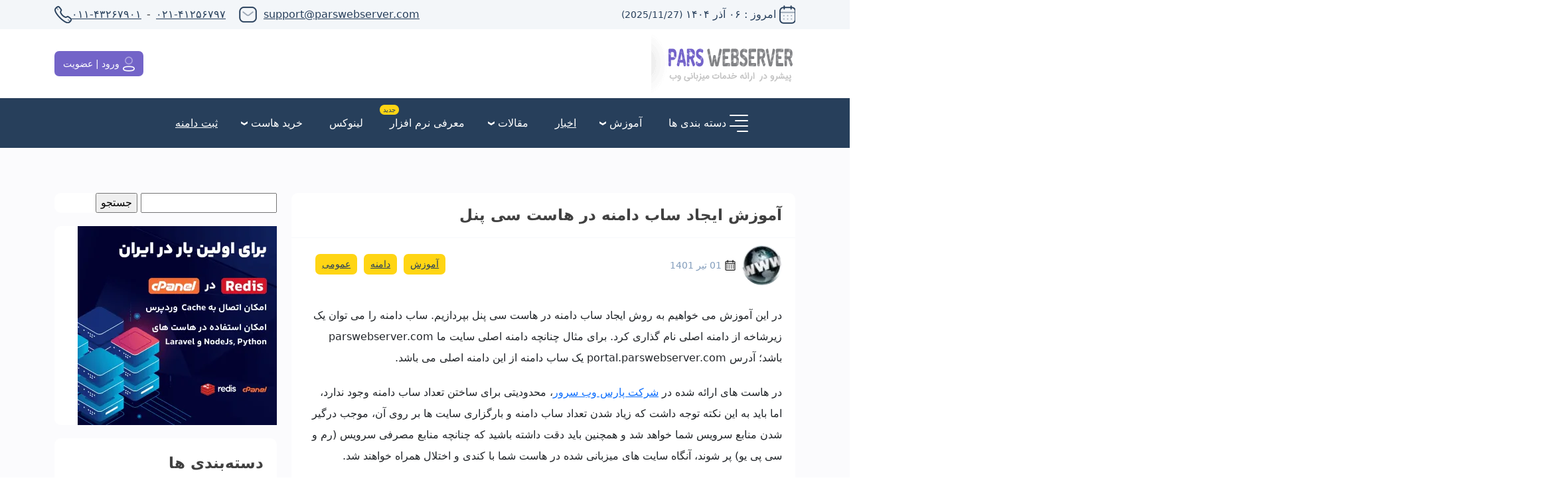

--- FILE ---
content_type: text/html; charset=UTF-8
request_url: https://parswebserver.com/%D8%A2%D9%85%D9%88%D8%B2%D8%B4-%D8%A7%DB%8C%D8%AC%D8%A7%D8%AF-%D8%B3%D8%A7%D8%A8-%D8%AF%D8%A7%D9%85%D9%86%D9%87-%D8%AF%D8%B1-%D9%87%D8%A7%D8%B3%D8%AA-%D8%B3%DB%8C-%D9%BE%D9%86%D9%84/
body_size: 22011
content:
<!DOCTYPE html><html dir="rtl" lang="fa-IR"  ><head><script data-no-optimize="1">var litespeed_docref=sessionStorage.getItem("litespeed_docref");litespeed_docref&&(Object.defineProperty(document,"referrer",{get:function(){return litespeed_docref}}),sessionStorage.removeItem("litespeed_docref"));</script> <meta charset="UTF-8"><meta name="viewport" content="width=device-width, initial-scale=1.0"><link rel="shortcut icon" href="https://parswebserver.com/wp-content/themes/pws-theme-v3/images/favicon.png" type="image/x-icon"><meta meta name="robots" content="max-image-preview:large" ><meta name='robots' content='index, follow, max-image-preview:large, max-snippet:-1, max-video-preview:-1' /><title>آموزش ایجاد ساب دامنه در هاست سی پنل</title><meta name="description" content="در این آموزش می خواهیم به روش ایجاد ساب دامنه در هاست سی پنل بپردازیم. ساب دامنه را می توان یک زیرشاخه از دامنه اصلی نام گذاری کرد. برای مثال چنانچه دامنه اصلی سایت ما parswebserver.com باشد؛ آدرس portal.parswebserver.com یک ساب دامنه از این دامنه اصلی می باشد." /><link rel="canonical" href="https://parswebserver.com/آموزش-ایجاد-ساب-دامنه-در-هاست-سی-پنل/" /><meta property="og:locale" content="fa_IR" /><meta property="og:type" content="article" /><meta property="og:title" content="آموزش ایجاد ساب دامنه در هاست سی پنل" /><meta property="og:description" content="در این آموزش می خواهیم به روش ایجاد ساب دامنه در هاست سی پنل بپردازیم. ساب دامنه را می توان یک زیرشاخه از دامنه اصلی نام گذاری کرد. برای مثال چنانچه دامنه اصلی سایت ما parswebserver.com باشد؛ آدرس portal.parswebserver.com یک ساب دامنه از این دامنه اصلی می باشد." /><meta property="og:url" content="https://parswebserver.com/آموزش-ایجاد-ساب-دامنه-در-هاست-سی-پنل/" /><meta property="og:site_name" content="پارس وب سرور | ارائه انواع هاست، سرور و خدمات ثبت دامنه" /><meta property="article:publisher" content="https://www.facebook.com/parswebserver/" /><meta property="article:published_time" content="2022-06-22T11:25:20+00:00" /><meta property="article:modified_time" content="2025-04-14T09:54:23+00:00" /><meta property="og:image" content="https://parswebserver.com/wp-content/uploads/2022/06/sub-01.jpg" /><meta property="og:image:width" content="588" /><meta property="og:image:height" content="521" /><meta property="og:image:type" content="image/jpeg" /><meta name="author" content="حسین کاملی" /><meta name="twitter:card" content="summary_large_image" /><meta name="twitter:creator" content="@parswebserver2" /><meta name="twitter:site" content="@parswebserver2" /><meta name="twitter:label1" content="نوشته‌شده بدست" /><meta name="twitter:data1" content="حسین کاملی" /><meta name="twitter:label2" content="زمان تقریبی برای خواندن" /><meta name="twitter:data2" content="3 دقیقه" /> <script type="application/ld+json" class="yoast-schema-graph">{"@context":"https://schema.org","@graph":[{"@type":"Article","@id":"https://parswebserver.com/%d8%a2%d9%85%d9%88%d8%b2%d8%b4-%d8%a7%db%8c%d8%ac%d8%a7%d8%af-%d8%b3%d8%a7%d8%a8-%d8%af%d8%a7%d9%85%d9%86%d9%87-%d8%af%d8%b1-%d9%87%d8%a7%d8%b3%d8%aa-%d8%b3%db%8c-%d9%be%d9%86%d9%84/#article","isPartOf":{"@id":"https://parswebserver.com/%d8%a2%d9%85%d9%88%d8%b2%d8%b4-%d8%a7%db%8c%d8%ac%d8%a7%d8%af-%d8%b3%d8%a7%d8%a8-%d8%af%d8%a7%d9%85%d9%86%d9%87-%d8%af%d8%b1-%d9%87%d8%a7%d8%b3%d8%aa-%d8%b3%db%8c-%d9%be%d9%86%d9%84/"},"author":{"name":"حسین کاملی","@id":"https://parswebserver.com/#/schema/person/85ba9bfcdc7b1c1db6e9eb211165e1bd"},"headline":"آموزش ایجاد ساب دامنه در هاست سی پنل","datePublished":"2022-06-22T11:25:20+00:00","dateModified":"2025-04-14T09:54:23+00:00","mainEntityOfPage":{"@id":"https://parswebserver.com/%d8%a2%d9%85%d9%88%d8%b2%d8%b4-%d8%a7%db%8c%d8%ac%d8%a7%d8%af-%d8%b3%d8%a7%d8%a8-%d8%af%d8%a7%d9%85%d9%86%d9%87-%d8%af%d8%b1-%d9%87%d8%a7%d8%b3%d8%aa-%d8%b3%db%8c-%d9%be%d9%86%d9%84/"},"wordCount":18,"commentCount":0,"publisher":{"@id":"https://parswebserver.com/#organization"},"image":{"@id":"https://parswebserver.com/%d8%a2%d9%85%d9%88%d8%b2%d8%b4-%d8%a7%db%8c%d8%ac%d8%a7%d8%af-%d8%b3%d8%a7%d8%a8-%d8%af%d8%a7%d9%85%d9%86%d9%87-%d8%af%d8%b1-%d9%87%d8%a7%d8%b3%d8%aa-%d8%b3%db%8c-%d9%be%d9%86%d9%84/#primaryimage"},"thumbnailUrl":"https://parswebserver.com/wp-content/uploads/2022/06/sub-01.jpg","articleSection":["آموزش","دامنه","عمومی"],"inLanguage":"fa-IR","potentialAction":[{"@type":"CommentAction","name":"Comment","target":["https://parswebserver.com/%d8%a2%d9%85%d9%88%d8%b2%d8%b4-%d8%a7%db%8c%d8%ac%d8%a7%d8%af-%d8%b3%d8%a7%d8%a8-%d8%af%d8%a7%d9%85%d9%86%d9%87-%d8%af%d8%b1-%d9%87%d8%a7%d8%b3%d8%aa-%d8%b3%db%8c-%d9%be%d9%86%d9%84/#respond"]}]},{"@type":"WebPage","@id":"https://parswebserver.com/%d8%a2%d9%85%d9%88%d8%b2%d8%b4-%d8%a7%db%8c%d8%ac%d8%a7%d8%af-%d8%b3%d8%a7%d8%a8-%d8%af%d8%a7%d9%85%d9%86%d9%87-%d8%af%d8%b1-%d9%87%d8%a7%d8%b3%d8%aa-%d8%b3%db%8c-%d9%be%d9%86%d9%84/","url":"https://parswebserver.com/%d8%a2%d9%85%d9%88%d8%b2%d8%b4-%d8%a7%db%8c%d8%ac%d8%a7%d8%af-%d8%b3%d8%a7%d8%a8-%d8%af%d8%a7%d9%85%d9%86%d9%87-%d8%af%d8%b1-%d9%87%d8%a7%d8%b3%d8%aa-%d8%b3%db%8c-%d9%be%d9%86%d9%84/","name":"آموزش ایجاد ساب دامنه در هاست سی پنل","isPartOf":{"@id":"https://parswebserver.com/#website"},"primaryImageOfPage":{"@id":"https://parswebserver.com/%d8%a2%d9%85%d9%88%d8%b2%d8%b4-%d8%a7%db%8c%d8%ac%d8%a7%d8%af-%d8%b3%d8%a7%d8%a8-%d8%af%d8%a7%d9%85%d9%86%d9%87-%d8%af%d8%b1-%d9%87%d8%a7%d8%b3%d8%aa-%d8%b3%db%8c-%d9%be%d9%86%d9%84/#primaryimage"},"image":{"@id":"https://parswebserver.com/%d8%a2%d9%85%d9%88%d8%b2%d8%b4-%d8%a7%db%8c%d8%ac%d8%a7%d8%af-%d8%b3%d8%a7%d8%a8-%d8%af%d8%a7%d9%85%d9%86%d9%87-%d8%af%d8%b1-%d9%87%d8%a7%d8%b3%d8%aa-%d8%b3%db%8c-%d9%be%d9%86%d9%84/#primaryimage"},"thumbnailUrl":"https://parswebserver.com/wp-content/uploads/2022/06/sub-01.jpg","datePublished":"2022-06-22T11:25:20+00:00","dateModified":"2025-04-14T09:54:23+00:00","description":"در این آموزش می خواهیم به روش ایجاد ساب دامنه در هاست سی پنل بپردازیم. ساب دامنه را می توان یک زیرشاخه از دامنه اصلی نام گذاری کرد. برای مثال چنانچه دامنه اصلی سایت ما parswebserver.com باشد؛ آدرس portal.parswebserver.com یک ساب دامنه از این دامنه اصلی می باشد.","breadcrumb":{"@id":"https://parswebserver.com/%d8%a2%d9%85%d9%88%d8%b2%d8%b4-%d8%a7%db%8c%d8%ac%d8%a7%d8%af-%d8%b3%d8%a7%d8%a8-%d8%af%d8%a7%d9%85%d9%86%d9%87-%d8%af%d8%b1-%d9%87%d8%a7%d8%b3%d8%aa-%d8%b3%db%8c-%d9%be%d9%86%d9%84/#breadcrumb"},"inLanguage":"fa-IR","potentialAction":[{"@type":"ReadAction","target":["https://parswebserver.com/%d8%a2%d9%85%d9%88%d8%b2%d8%b4-%d8%a7%db%8c%d8%ac%d8%a7%d8%af-%d8%b3%d8%a7%d8%a8-%d8%af%d8%a7%d9%85%d9%86%d9%87-%d8%af%d8%b1-%d9%87%d8%a7%d8%b3%d8%aa-%d8%b3%db%8c-%d9%be%d9%86%d9%84/"]}]},{"@type":"ImageObject","inLanguage":"fa-IR","@id":"https://parswebserver.com/%d8%a2%d9%85%d9%88%d8%b2%d8%b4-%d8%a7%db%8c%d8%ac%d8%a7%d8%af-%d8%b3%d8%a7%d8%a8-%d8%af%d8%a7%d9%85%d9%86%d9%87-%d8%af%d8%b1-%d9%87%d8%a7%d8%b3%d8%aa-%d8%b3%db%8c-%d9%be%d9%86%d9%84/#primaryimage","url":"https://parswebserver.com/wp-content/uploads/2022/06/sub-01.jpg","contentUrl":"https://parswebserver.com/wp-content/uploads/2022/06/sub-01.jpg","width":588,"height":521},{"@type":"BreadcrumbList","@id":"https://parswebserver.com/%d8%a2%d9%85%d9%88%d8%b2%d8%b4-%d8%a7%db%8c%d8%ac%d8%a7%d8%af-%d8%b3%d8%a7%d8%a8-%d8%af%d8%a7%d9%85%d9%86%d9%87-%d8%af%d8%b1-%d9%87%d8%a7%d8%b3%d8%aa-%d8%b3%db%8c-%d9%be%d9%86%d9%84/#breadcrumb","itemListElement":[{"@type":"ListItem","position":1,"name":"خانه","item":"https://parswebserver.com/"},{"@type":"ListItem","position":2,"name":"آموزش ایجاد ساب دامنه در هاست سی پنل"}]},{"@type":"WebSite","@id":"https://parswebserver.com/#website","url":"https://parswebserver.com/","name":"پارس وب سرور","description":"خرید هاست وردپرس، هاست نود جی اس، هاست پایتون،  هاست حرفه ای و دولوپری (python,laravel,nodejs) | پارس وب سرور","publisher":{"@id":"https://parswebserver.com/#organization"},"alternateName":"خرید هاست و دامین | خرید سرور مجازی و اختصاصی ایران و اروپا","potentialAction":[{"@type":"SearchAction","target":{"@type":"EntryPoint","urlTemplate":"https://parswebserver.com/?s={search_term_string}"},"query-input":{"@type":"PropertyValueSpecification","valueRequired":true,"valueName":"search_term_string"}}],"inLanguage":"fa-IR"},{"@type":"Organization","@id":"https://parswebserver.com/#organization","name":"پارس وب سرور","url":"https://parswebserver.com/","logo":{"@type":"ImageObject","inLanguage":"fa-IR","@id":"https://parswebserver.com/#/schema/logo/image/","url":"https://parswebserver.com/wp-content/uploads/2016/05/logo.png","contentUrl":"https://parswebserver.com/wp-content/uploads/2016/05/logo.png","width":148,"height":119,"caption":"پارس وب سرور"},"image":{"@id":"https://parswebserver.com/#/schema/logo/image/"},"sameAs":["https://www.facebook.com/parswebserver/","https://x.com/parswebserver2"]},{"@type":"Person","@id":"https://parswebserver.com/#/schema/person/85ba9bfcdc7b1c1db6e9eb211165e1bd","name":"حسین کاملی","image":{"@type":"ImageObject","inLanguage":"fa-IR","@id":"https://parswebserver.com/#/schema/person/image/","url":"https://secure.gravatar.com/avatar/143100649c59f7a709b6fd4b171997b26a3efa232b79358e71d26320bf648c62?s=96&r=g","contentUrl":"https://secure.gravatar.com/avatar/143100649c59f7a709b6fd4b171997b26a3efa232b79358e71d26320bf648c62?s=96&r=g","caption":"حسین کاملی"},"url":"https://parswebserver.com/author/hossein/"}]}</script> <link rel="alternate" type="application/rss+xml" title="پارس وب سرور | ارائه انواع هاست، سرور و خدمات ثبت دامنه &raquo; آموزش ایجاد ساب دامنه در هاست سی پنل خوراک دیدگاه‌ها" href="https://parswebserver.com/%d8%a2%d9%85%d9%88%d8%b2%d8%b4-%d8%a7%db%8c%d8%ac%d8%a7%d8%af-%d8%b3%d8%a7%d8%a8-%d8%af%d8%a7%d9%85%d9%86%d9%87-%d8%af%d8%b1-%d9%87%d8%a7%d8%b3%d8%aa-%d8%b3%db%8c-%d9%be%d9%86%d9%84/feed/" /><link data-optimized="2" rel="stylesheet" href="https://parswebserver.com/wp-content/litespeed/css/8069ff5ad4f38780ef9c55e3797e2ad0.css?ver=78d08" /> <script type="litespeed/javascript" data-src="https://parswebserver.com/wp-includes/js/jquery/jquery.min.js?ver=3.7.1" id="jquery-core-js"></script> <link rel="https://api.w.org/" href="https://parswebserver.com/wp-json/" /><link rel="alternate" title="JSON" type="application/json" href="https://parswebserver.com/wp-json/wp/v2/posts/8961" /><link rel="EditURI" type="application/rsd+xml" title="RSD" href="https://parswebserver.com/xmlrpc.php?rsd" /><link rel='shortlink' href='https://parswebserver.com/?p=8961' /><link rel="alternate" title="oEmbed (JSON)" type="application/json+oembed" href="https://parswebserver.com/wp-json/oembed/1.0/embed?url=https%3A%2F%2Fparswebserver.com%2F%25d8%25a2%25d9%2585%25d9%2588%25d8%25b2%25d8%25b4-%25d8%25a7%25db%258c%25d8%25ac%25d8%25a7%25d8%25af-%25d8%25b3%25d8%25a7%25d8%25a8-%25d8%25af%25d8%25a7%25d9%2585%25d9%2586%25d9%2587-%25d8%25af%25d8%25b1-%25d9%2587%25d8%25a7%25d8%25b3%25d8%25aa-%25d8%25b3%25db%258c-%25d9%25be%25d9%2586%25d9%2584%2F" /><link rel="alternate" title="oEmbed (XML)" type="text/xml+oembed" href="https://parswebserver.com/wp-json/oembed/1.0/embed?url=https%3A%2F%2Fparswebserver.com%2F%25d8%25a2%25d9%2585%25d9%2588%25d8%25b2%25d8%25b4-%25d8%25a7%25db%258c%25d8%25ac%25d8%25a7%25d8%25af-%25d8%25b3%25d8%25a7%25d8%25a8-%25d8%25af%25d8%25a7%25d9%2585%25d9%2586%25d9%2587-%25d8%25af%25d8%25b1-%25d9%2587%25d8%25a7%25d8%25b3%25d8%25aa-%25d8%25b3%25db%258c-%25d9%25be%25d9%2586%25d9%2584%2F&#038;format=xml" /> <script type="application/ld+json">{
    "@context": "https://schema.org/",
    "@type": "CreativeWorkSeries",
    "name": "آموزش ایجاد ساب دامنه در هاست سی پنل",
    "aggregateRating": {
        "@type": "AggregateRating",
        "ratingValue": "5",
        "bestRating": "5",
        "ratingCount": "9"
    }
}</script><meta name="generator" content="Elementor 3.28.3; features: additional_custom_breakpoints; settings: css_print_method-external, google_font-disabled, font_display-swap"><link rel="amphtml" href="https://parswebserver.com/%D8%A2%D9%85%D9%88%D8%B2%D8%B4-%D8%A7%DB%8C%D8%AC%D8%A7%D8%AF-%D8%B3%D8%A7%D8%A8-%D8%AF%D8%A7%D9%85%D9%86%D9%87-%D8%AF%D8%B1-%D9%87%D8%A7%D8%B3%D8%AA-%D8%B3%DB%8C-%D9%BE%D9%86%D9%84/amp/"><link rel="icon" href="https://parswebserver.com/wp-content/uploads/2021/07/cropped-pws-logo-32x32.png" sizes="32x32" /><link rel="icon" href="https://parswebserver.com/wp-content/uploads/2021/07/cropped-pws-logo-192x192.png" sizes="192x192" /><link rel="apple-touch-icon" href="https://parswebserver.com/wp-content/uploads/2021/07/cropped-pws-logo-180x180.png" /><meta name="msapplication-TileImage" content="https://parswebserver.com/wp-content/uploads/2021/07/cropped-pws-logo-270x270.png" />
 <script type="litespeed/javascript">(function(w,d,s,l,i){w[l]=w[l]||[];w[l].push({'gtm.start':new Date().getTime(),event:'gtm.js'});var f=d.getElementsByTagName(s)[0],j=d.createElement(s),dl=l!='dataLayer'?'&l='+l:'';j.async=!0;j.src='https://www.googletagmanager.com/gtm.js?id='+i+dl;f.parentNode.insertBefore(j,f)})(window,document,'script','dataLayer','GTM-MTJQDN47')</script> </head><body class="rtl wp-singular post-template-default single single-post postid-8961 single-format-standard wp-theme-pws elementor-default elementor-kit-3660"><header><div class="top_bar py-2 px-4"><div class="container d-md-flex flex-md-row align-items-center justify-content-between h-100"><div class="top_bar_r">
<svg xmlns="http://www.w3.org/2000/svg" xmlns:xlink="http://www.w3.org/1999/xlink" width="24" height="28" viewBox="0 0 24 28">
<image id="Layer_42" data-name="Layer 42" width="24" height="28" xlink:href="[data-uri]"/>
</svg>
<span>امروز :  ۰۶   آذر   ۱۴۰۴ <small id="top_date">(2025/11/27)</small></span></div><div class="top_bar_l"><div class="top_bar_l_item">
<a href="mailto:support@parswebserver.com" class="ml-10">support@parswebserver.com</a>
<svg xmlns="http://www.w3.org/2000/svg" xmlns:xlink="http://www.w3.org/1999/xlink" width="27" height="24" viewBox="0 0 27 24">
<image id="Layer_6" data-name="Layer 6" width="27" height="24" xlink:href="[data-uri]"/>
</svg></div><div class="top_bar_l_item">
<a href="tel:۰۲۱-۴۱۲۵۶۷۹۷">۰۲۱-۴۱۲۵۶۷۹۷</a>
<span class="mx-2">-</span>
<a href="tel:۰۱۱-۴۳۲۶۷۹۰۱">۰۱۱-۴۳۲۶۷۹۰۱</a>
<svg xmlns="http://www.w3.org/2000/svg" xmlns:xlink="http://www.w3.org/1999/xlink" width="26" height="26" viewBox="0 0 26 26">
<image id="Layer_5" data-name="Layer 5" width="26" height="26" xlink:href="[data-uri]"/>
</svg></div></div></div></div><div class="center_bar py-2 px-4"><div class="container h-100 d-sm-flex flex-md-row align-items-center justify-content-between"><div class="center_bar_logo">
<a href="https://parswebserver.com" title="پارس وب سرور | ارائه انواع هاست، سرور و خدمات ثبت دامنه">
<img data-lazyloaded="1" src="[data-uri]" width="217" height="88" data-src="https://parswebserver.com/wp-content/themes/parswebserver/Images/logo.png" alt="">
</a></div>
<a href="https://portal.parswebserver.com/" class="btn center_bar_account">
<svg xmlns="http://www.w3.org/2000/svg" xmlns:xlink="http://www.w3.org/1999/xlink" width="18" height="23" viewBox="0 0 18 23">
<image id="Layer_3" data-name="Layer 3" width="18" height="23" xlink:href="[data-uri]"/>
</svg>
<span>
ورود  |   عضویت
</span>
</a></div></div><div class="menu_bar"><div class="container h-100 navbar-expand-lg navbar-dark primary-color">
<button class="navbar-toggler collapsed" type="button" data-toggle="collapse" data-target="#basicExampleNav" aria-controls="basicExampleNav" aria-expanded="true" aria-label="Toggle navigation">
<span class="navbar-toggler-icon"></span>
</button><div class="px-4 collapse" id="basicExampleNav"><ul class="list_menu h-100"><li>
<svg xmlns="http://www.w3.org/2000/svg" width="28" height="26" viewBox="0 0 28 26">
<path id="menu" d="M1549,212h-26a1,1,0,0,1,0-2h26a1,1,0,0,1,0,2Zm0,8h-18a1,1,0,0,1,0-2h18a1,1,0,0,1,0,2Zm-15,14h15a1,1,0,1,1,0,2h-15a1,1,0,1,1,0-2Zm-11-8h26a1,1,0,1,1,0,2h-26a1,1,0,0,1,0-2Zm0,0Z" transform="translate(-1522 -209.999)" fill="#fff"/>
</svg>
<span>دسته بندی ها</span><ul class="sub_menu"><li><a href="/category/%d8%a2%d9%85%d9%88%d8%b2%d8%b4/">آموزش</a></li><li><a href="/category/%d8%a7%d8%ae%d8%a8%d8%a7%d8%b1/">اخبار</a></li><li><a href="/category/%d8%aa%d9%88%d8%b6%db%8c%d8%ad%d8%a7%d8%aa/">توضیحات</a></li><li><a href="/category/%d8%b3%d8%b1%d9%88%d8%b1-%d8%a7%d8%ae%d8%aa%d8%b5%d8%a7%d8%b5%db%8c/">سرور اختصاصی</a></li><li><a href="/category/%d8%b3%d8%b1%d9%88%d8%b1-%d9%85%d8%ac%d8%a7%d8%b2%db%8c/">سرور مجازی</a></li><li><a href="/category/cms/">سیستم مدیریت محتوا</a></li><li><a href="/category/%d9%88%d8%b1%d8%af%d9%be%d8%b1%d8%b3/">وردپرس</a></li></ul></li><li>
<span>آموزش</span>
<svg xmlns="http://www.w3.org/2000/svg" width="10" height="6" viewBox="0 0 10 6">
<path id="arrow_icon_copy_4" data-name="arrow icon copy 4" d="M1282,228l-5-3v-2.875l5,3.019,5-3.144v3Z" transform="translate(-1277 -222)" fill="#fff"/>
</svg><ul class="sub_menu"><li><a href="/category/%d8%a2%d9%85%d9%88%d8%b2%d8%b4/%d9%87%d8%a7%d8%b3%d8%aa-%d9%88-%d8%af%d8%a7%d9%85%db%8c%d9%86/">هاست و دامین</a></li><li><a href="/category/%d8%a2%d9%85%d9%88%d8%b2%d8%b4/%d9%87%d8%a7%d8%b3%d8%aa-%d9%86%d9%88%d8%af-%d8%ac%db%8c-%d8%a7%d8%b3/">هاست نود جی اس</a></li><li><a href="/category/%d8%a2%d9%85%d9%88%d8%b2%d8%b4/%d9%87%d8%a7%d8%b3%d8%aa-%d9%be%d8%a7%db%8c%d8%aa%d9%88%d9%86/">هاست پایتون</a></li><li><a href="/category/%d8%a2%d9%85%d9%88%d8%b2%d8%b4/%d9%87%d8%a7%d8%b3%d8%aa-%d9%84%d8%a7%d8%b1%d8%a7%d9%88%d9%84/">هاست لاراول</a></li><li><a href="/category/%d8%a2%d9%85%d9%88%d8%b2%d8%b4/%d9%87%d8%a7%d8%b3%d8%aa-%d9%88%d8%b1%d8%af%d9%be%d8%b1%d8%b3/">هاست وردپرس</a></li><li><a href="/category/%d8%a2%d9%85%d9%88%d8%b2%d8%b4/%da%a9%d9%86%d8%aa%d8%b1%d9%84-%d9%be%d9%86%d9%84-cpanel/">کنترل پنل سی پنل</a></li><li><a href="/category/%d8%a2%d9%85%d9%88%d8%b2%d8%b4/%d8%b9%d9%85%d9%88%d9%85%db%8c/">عمومی</a></li></ul></li><li>
<span><a href="/category/%d8%a7%d8%ae%d8%a8%d8%a7%d8%b1/">اخبار</a></span></li><li>
<span>مقالات</span>
<svg xmlns="http://www.w3.org/2000/svg" width="10" height="6" viewBox="0 0 10 6">
<path id="arrow_icon_copy_4" data-name="arrow icon copy 4" d="M1282,228l-5-3v-2.875l5,3.019,5-3.144v3Z" transform="translate(-1277 -222)" fill="#fff"/>
</svg></li><li>
<span>معرفی نرم افزار</span>
<span class="new">جدید</span></li><li>
<span>لینوکس</span></li><li>
<span>خرید هاست</span>
<svg xmlns="http://www.w3.org/2000/svg" width="10" height="6" viewBox="0 0 10 6">
<path id="arrow_icon_copy_4" data-name="arrow icon copy 4" d="M1282,228l-5-3v-2.875l5,3.019,5-3.144v3Z" transform="translate(-1277 -222)" fill="#fff"/>
</svg><ul class="sub_menu"><li><a href="https://parswebserver.com/">خرید هاست</a></li><li><a href="https://parswebserver.com/%D9%85%DB%8C%D8%B2%D8%A8%D8%A7%D9%86%DB%8C-%D9%88%D8%A8-%D9%84%DB%8C%D9%86%D9%88%DA%A9%D8%B3/">خرید هاست لینوکس</a></li><li><a href="https://parswebserver.com/%D9%85%DB%8C%D8%B2%D8%A8%D8%A7%D9%86%DB%8C-%D9%88%D8%A8-%D9%84%DB%8C%D9%86%D9%88%DA%A9%D8%B3-%D8%A7%DB%8C%D8%B1%D8%A7%D9%86/">خرید هاست ایران</a></li><li><a href="https://parswebserver.com/%d9%87%d8%a7%d8%b3%d8%aa-nodejs/">خرید هاست نود جی اس</a></li><li><a href="https://parswebserver.com/%d9%87%d8%a7%d8%b3%d8%aa-%d9%88%d8%b1%d8%af%d9%be%d8%b1%d8%b3/">خرید هاست وردپرس</a></li><li><a href="https://parswebserver.com/%D9%87%D8%A7%D8%B3%D8%AA-%D8%AF%D8%A7%D9%86%D9%84%D9%88%D8%AF/">خرید هاست دانلود</a></li><li><a href="https://parswebserver.com/%D9%87%D8%A7%D8%B3%D8%AA-%D9%84%D8%A7%D8%B1%D8%A7%D9%88%D9%84-laravel/">خرید هاست لاراول</a></li><li><a href="https://parswebserver.com/%D9%87%D8%A7%D8%B3%D8%AA-%D9%BE%D8%B1%D8%A8%D8%A7%D8%B2%D8%AF%DB%8C%D8%AF-%D9%84%DB%8C%D9%86%D9%88%DA%A9%D8%B3/">خرید هاست پربازدید</a></li><li><a href="https://parswebserver.com/%D9%87%D8%A7%D8%B3%D8%AA-%D9%BE%D8%B1%D8%A8%D8%A7%D8%B2%D8%AF%DB%8C%D8%AF-%D9%88%DB%8C%DA%98%D9%87/">خرید هاست حرفه ای</a></li></ul></li><li>
<span><a href="https://portal.parswebserver.com/cart.php?a=add&domain=register">ثبت دامنه</a></span></li></ul><div></div></div></div></div></header><noscript><iframe data-lazyloaded="1" src="about:blank" data-litespeed-src="https://www.googletagmanager.com/ns.html?id=GTM-MTJQDN47"
height="0" width="0" style="display:none;visibility:hidden"></iframe></noscript><main class="back_fb"><article><section class="py-5"><div class="container d-md-flex flex-md-row justify-content-between flex-wrap"><div class="right_box"><div class="blog_box"><h1 class="blog_box_titr" id="article_title">آموزش ایجاد ساب دامنه در هاست سی پنل</h1><div class="writer"><div class="writer_details">
<img data-lazyloaded="1" src="[data-uri]" width="50" height="50" data-src="https://parswebserver.com/wp-content/uploads/2022/06/sub-01-50x50.jpg.webp" class="attachment-user_comment size-user_comment wp-post-image" alt="آموزش ایجاد ساب دامنه در هاست سی پنل" title="آموزش ایجاد ساب دامنه در هاست سی پنل" itemprop="image" decoding="async" data-srcset="https://parswebserver.com/wp-content/uploads/2022/06/sub-01-50x50.jpg.webp 50w, https://parswebserver.com/wp-content/uploads/2022/06/sub-01-150x150.jpg.webp 150w, https://parswebserver.com/wp-content/uploads/2022/06/sub-01-300x300.jpg.webp 300w" data-sizes="(max-width: 50px) 100vw, 50px" /><div class="d-flex flex-column justify-content-between h-100"><div class="shipping_time">
<svg xmlns="http://www.w3.org/2000/svg"
xmlns:xlink="http://www.w3.org/1999/xlink"
width="16" height="16" viewBox="0 0 26 26">
<image id="Layer_76" data-name="Layer 76"
width="26" height="26"
xlink:href="[data-uri]" />
</svg>
<span>
01   تیر   1401                 </span></div></div></div><div class="d-md-flex flex-md-row align-items-center justify-content-between p-3"><div class="blog_box_tags">
<a class="tag_item"
href="https://parswebserver.com/category/%d8%a2%d9%85%d9%88%d8%b2%d8%b4/"
title="View all posts in آموزش"
itemprop="category">
آموزش                </a>
<a class="tag_item"
href="https://parswebserver.com/category/%d8%af%d8%a7%d9%85%d9%86%d9%87/"
title="View all posts in دامنه"
itemprop="category">
دامنه                </a>
<a class="tag_item"
href="https://parswebserver.com/category/%d8%a2%d9%85%d9%88%d8%b2%d8%b4/%d8%b9%d9%85%d9%88%d9%85%db%8c/"
title="View all posts in عمومی"
itemprop="category">
عمومی                </a></div></div></div><div class="blog_box_main"><p>در این آموزش می خواهیم به روش ایجاد ساب دامنه در هاست سی پنل بپردازیم. ساب دامنه را می توان یک زیرشاخه از دامنه اصلی نام گذاری کرد. برای مثال چنانچه دامنه اصلی سایت ما parswebserver.com باشد؛ آدرس portal.parswebserver.com یک ساب دامنه از این دامنه اصلی می باشد.</p><p>در هاست های ارائه شده در <a href="https://parswebserver.com/">شرکت پارس وب سرور</a>، محدودیتی برای ساختن تعداد ساب دامنه وجود ندارد، اما باید به این نکته توجه داشت که زیاد شدن تعداد ساب دامنه و بارگزاری سایت ها بر روی آن، موجب درگیر شدن منابع سرویس شما خواهد شد و همچنین باید دقت داشته باشید که چنانچه منابع مصرفی سرویس (رم و سی پی یو) پر شوند، آنگاه سایت های میزبانی شده در هاست شما با کندی و اختلال همراه خواهند شد.</p><div class="wp-block-spacer" style="height: 73px;" aria-hidden="true"> </div><div class="wp-block-image"><figure class="aligncenter size-full"><img data-lazyloaded="1" src="[data-uri]" fetchpriority="high" decoding="async" width="997" height="510" class="wp-image-8970" data-src="https://parswebserver.com/wp-content/uploads/2022/06/sub-00.jpg.webp" alt="" data-srcset="https://parswebserver.com/wp-content/uploads/2022/06/sub-00.jpg.webp 997w, https://parswebserver.com/wp-content/uploads/2022/06/sub-00-300x153.jpg.webp 300w, https://parswebserver.com/wp-content/uploads/2022/06/sub-00-768x393.jpg.webp 768w" data-sizes="(max-width: 997px) 100vw, 997px" /></figure></div><div class="wp-block-spacer" style="height: 130px;" aria-hidden="true"> </div><p>با در نظر نکات ذکر شده، استفاده معمول از ساب دامنه ها مفید خواهد بود. برای مثال می توانید یک سرویس جدید از سایت که در دست توسعه قرار دارد را ابتدا بر روی ساب دامنه تست کنید و سپس در صورت نهایی شدن، بر روی دامنه اصلی پیاده سازی کنید.</p><div class="wp-block-spacer" style="height: 90px;" aria-hidden="true"> </div><p>برای فعال سازی ساب دامنه مراحل زیر را انجام دهید.</p><div class="wp-block-spacer" style="height: 67px;" aria-hidden="true"> </div><p>ابتدا با استفاده از <a href="https://parswebserver.com/%d9%86%d8%ad%d9%88%d9%87-%d9%88%d8%b1%d9%88%d8%af-%d8%a8%d9%87-%d8%b3%db%8c-%d9%be%d9%86%d9%84/">این آموزش</a> وارد سی پنل شوید.</p><p>سپس از قسمت Domains بر روی Subdomains کلیک کنید.</p><div class="wp-block-spacer" style="height: 48px;" aria-hidden="true"> </div><div class="wp-block-image"><figure class="aligncenter size-large"><img data-lazyloaded="1" src="[data-uri]" decoding="async" width="1024" height="457" class="wp-image-8964" data-src="https://parswebserver.com/wp-content/uploads/2022/06/sub-02-1024x457.jpg.webp" alt="" data-srcset="https://parswebserver.com/wp-content/uploads/2022/06/sub-02-1024x457.jpg.webp 1024w, https://parswebserver.com/wp-content/uploads/2022/06/sub-02-300x134.jpg.webp 300w, https://parswebserver.com/wp-content/uploads/2022/06/sub-02-768x342.jpg.webp 768w, https://parswebserver.com/wp-content/uploads/2022/06/sub-02.jpg.webp 1126w" data-sizes="(max-width: 1024px) 100vw, 1024px" /></figure></div><div class="wp-block-spacer" style="height: 100px;" aria-hidden="true"> </div><p>در ادامه، از قسمت Create a Subdomain ، نام ساب دامنه ای که مد نظر دارید را در بخش Subdomain وارد کنید.</p><div class="wp-block-spacer" style="height: 57px;" aria-hidden="true"> </div><div class="wp-block-image"><figure class="aligncenter size-full"><img data-lazyloaded="1" src="[data-uri]" decoding="async" width="938" height="491" class="wp-image-8966" data-src="https://parswebserver.com/wp-content/uploads/2022/06/sub-03.jpg.webp" alt="" data-srcset="https://parswebserver.com/wp-content/uploads/2022/06/sub-03.jpg.webp 938w, https://parswebserver.com/wp-content/uploads/2022/06/sub-03-300x157.jpg.webp 300w, https://parswebserver.com/wp-content/uploads/2022/06/sub-03-768x402.jpg.webp 768w" data-sizes="(max-width: 938px) 100vw, 938px" /></figure></div><div class="wp-block-spacer" style="height: 100px;" aria-hidden="true"> </div><p>در قسمت Domain باید نام دامنه ای که قصد ایجاد ساب دامنه برای آن دارید را انتخاب کنید.</p><p>در تصویر بالا، Document Root به صورت خودکار پر می شود و البته شما نیز می توانید مسیر مد نظر را وارد کنید.</p><p>در واقع Document Root ، مسیر ایندکس محتوای ساب دامنه است و فایل هایی که آنجا قرار می دهید از اینترنت قابل دسترسی خواهند بود.</p><p>در نهایت با کلیک بر روی گزینه Create ، ساب دامنه ساخته خواهد شد.</p><div class="wp-block-spacer" style="height: 92px;" aria-hidden="true"> </div><p>اکنون برای این که ساب دامنه متصل شود، باید رکوردهای dns ایجاد کنید.</p><div class="wp-block-spacer" style="height: 50px;" aria-hidden="true"> </div><p>اگر ساب دامنه بر روی همین هاست میزبانی می شود، این فرآیند به صورت خودکار انجام می شود و نیاز به اقدام خاصی نیست.</p><p>چنانچه هاست دامنه اصلی و هاست ساب دامنه یکسان نیستند برای اتصال آنها از <a href="https://parswebserver.com/%d8%a2%d9%85%d9%88%d8%b2%d8%b4-%d8%a7%d8%aa%d8%b5%d8%a7%d9%84-%db%8c%da%a9-%d8%b3%d8%a7%d8%a8-%d8%af%d8%a7%d9%85%d9%86%d9%87-%d8%a8%d9%87-%d9%87%d8%a7%d8%b3%d8%aa-%d8%af%db%8c%da%af%d8%b1/">این آموزش</a> استفاده کنید.</p><div class="wp-block-spacer" style="height: 76px;" aria-hidden="true"> </div><p><strong>نکته </strong>: <strong>اگر از دی ان اس هایی مانند کلادفلر یا ابر آروان استفاده می شود باید رکورد مربوط به ساب دامنه ها از پنل همان سرویس دهنده ایجاد شود.</strong></p><div class="wp-block-spacer" style="height: 64px;" aria-hidden="true"> </div><p>امیدواریم این آموزش مورد توجه شما قرار گرفته باشد.</p><div class="kk-star-ratings kksr-auto kksr-align-left kksr-valign-bottom"
data-payload='{&quot;align&quot;:&quot;left&quot;,&quot;id&quot;:&quot;8961&quot;,&quot;slug&quot;:&quot;default&quot;,&quot;valign&quot;:&quot;bottom&quot;,&quot;ignore&quot;:&quot;&quot;,&quot;reference&quot;:&quot;auto&quot;,&quot;class&quot;:&quot;&quot;,&quot;count&quot;:&quot;9&quot;,&quot;legendonly&quot;:&quot;&quot;,&quot;readonly&quot;:&quot;&quot;,&quot;score&quot;:&quot;5&quot;,&quot;starsonly&quot;:&quot;&quot;,&quot;best&quot;:&quot;5&quot;,&quot;gap&quot;:&quot;5&quot;,&quot;greet&quot;:&quot;Rate this post&quot;,&quot;legend&quot;:&quot;5\/5 - (9 امتیاز)&quot;,&quot;size&quot;:&quot;22&quot;,&quot;title&quot;:&quot;آموزش ایجاد ساب دامنه در هاست سی پنل&quot;,&quot;width&quot;:&quot;132.5&quot;,&quot;_legend&quot;:&quot;{score}\/{best} - ({count} {votes})&quot;,&quot;font_factor&quot;:&quot;1.25&quot;}'><div class="kksr-stars"><div class="kksr-stars-inactive"><div class="kksr-star" data-star="1" style="padding-left: 5px"><div class="kksr-icon" style="width: 22px; height: 22px;"></div></div><div class="kksr-star" data-star="2" style="padding-left: 5px"><div class="kksr-icon" style="width: 22px; height: 22px;"></div></div><div class="kksr-star" data-star="3" style="padding-left: 5px"><div class="kksr-icon" style="width: 22px; height: 22px;"></div></div><div class="kksr-star" data-star="4" style="padding-left: 5px"><div class="kksr-icon" style="width: 22px; height: 22px;"></div></div><div class="kksr-star" data-star="5" style="padding-left: 5px"><div class="kksr-icon" style="width: 22px; height: 22px;"></div></div></div><div class="kksr-stars-active" style="width: 132.5px;"><div class="kksr-star" style="padding-left: 5px"><div class="kksr-icon" style="width: 22px; height: 22px;"></div></div><div class="kksr-star" style="padding-left: 5px"><div class="kksr-icon" style="width: 22px; height: 22px;"></div></div><div class="kksr-star" style="padding-left: 5px"><div class="kksr-icon" style="width: 22px; height: 22px;"></div></div><div class="kksr-star" style="padding-left: 5px"><div class="kksr-icon" style="width: 22px; height: 22px;"></div></div><div class="kksr-star" style="padding-left: 5px"><div class="kksr-icon" style="width: 22px; height: 22px;"></div></div></div></div><div class="kksr-legend" style="font-size: 17.6px;">
5/5 - (9 امتیاز)</div></div></div><div class="blog_box_footer"><div class="share">
<span>به اشتراک بگذارید : </span>
<a href="https://telegram.me/share/url?url=https://parswebserver.com/%d8%a2%d9%85%d9%88%d8%b2%d8%b4-%d8%a7%db%8c%d8%ac%d8%a7%d8%af-%d8%b3%d8%a7%d8%a8-%d8%af%d8%a7%d9%85%d9%86%d9%87-%d8%af%d8%b1-%d9%87%d8%a7%d8%b3%d8%aa-%d8%b3%db%8c-%d9%be%d9%86%d9%84/&text=آموزش ایجاد ساب دامنه در هاست سی پنل" class="share_item telegram"  rel="noopener noreferrer nofollow">
<svg xmlns="http://www.w3.org/2000/svg" width="23.811" height="19.981" viewBox="0 0 23.811 19.981">
<path id="_" data-name="" d="M1174.293,4696.3a1.588,1.588,0,0,0,.434-.4l2.664-2.539,5.451,4.026q1.548.869,1.982-.929l3.593-16.911a1.6,1.6,0,0,0-.248-1.579,1.072,1.072,0,0,0-1.239-.156l-21.123,8.116q-1.054.5-1.115.99t.867.743l5.389,1.734,12.513-7.928a1.014,1.014,0,0,1,.743-.155c.164.062.144.2-.062.4l-10.1,9.167-.371,5.576A1.143,1.143,0,0,0,1174.293,4696.3Z" transform="translate(-1164.688 -4677.685)" fill="#d4d3d3"/>
</svg>
</a>
<a title="اشتراک گذاری در تویتر" href="https://x.com/intent/tweet?text=%D8%A2%D9%85%D9%88%D8%B2%D8%B4+%D8%A7%DB%8C%D8%AC%D8%A7%D8%AF+%D8%B3%D8%A7%D8%A8+%D8%AF%D8%A7%D9%85%D9%86%D9%87+%D8%AF%D8%B1+%D9%87%D8%A7%D8%B3%D8%AA+%D8%B3%DB%8C+%D9%BE%D9%86%D9%84&url=https%3A%2F%2Fparswebserver.com%2F%25d8%25a2%25d9%2585%25d9%2588%25d8%25b2%25d8%25b4-%25d8%25a7%25db%258c%25d8%25ac%25d8%25a7%25d8%25af-%25d8%25b3%25d8%25a7%25d8%25a8-%25d8%25af%25d8%25a7%25d9%2585%25d9%2586%25d9%2587-%25d8%25af%25d8%25b1-%25d9%2587%25d8%25a7%25d8%25b3%25d8%25aa-%25d8%25b3%25db%258c-%25d9%25be%25d9%2586%25d9%2584%2F" class="share_item Twitter"  rel="noopener noreferrer nofollow">
<svg xmlns="http://www.w3.org/2000/svg" xmlns:xlink="http://www.w3.org/1999/xlink" width="23px" height="23px" viewBox="0 0 23 23" version="1.1">
<g id="surface1">
<path style=" stroke:none;fill-rule:nonzero;fill:currentColor;fill-opacity:1;" d="M 17.5625 1.824219 L 20.796875 1.824219 L 13.734375 9.898438 L 22.042969 20.882812 L 15.535156 20.882812 L 10.441406 14.21875 L 4.609375 20.882812 L 1.375 20.882812 L 8.929688 12.246094 L 0.957031 1.824219 L 7.628906 1.824219 L 12.234375 7.914062 Z M 16.429688 18.945312 L 18.21875 18.945312 L 6.65625 3.65625 L 4.734375 3.65625 Z M 16.429688 18.945312 "></path>
</g>
</svg>
</a>
<a title="اشتراک گذاری در فیسبوک" href="https://www.facebook.com/sharer/sharer.php?u=https%3A%2F%2Fparswebserver.com%2F%25d8%25a2%25d9%2585%25d9%2588%25d8%25b2%25d8%25b4-%25d8%25a7%25db%258c%25d8%25ac%25d8%25a7%25d8%25af-%25d8%25b3%25d8%25a7%25d8%25a8-%25d8%25af%25d8%25a7%25d9%2585%25d9%2586%25d9%2587-%25d8%25af%25d8%25b1-%25d9%2587%25d8%25a7%25d8%25b3%25d8%25aa-%25d8%25b3%25db%258c-%25d9%25be%25d9%2586%25d9%2584%2F" class="share_item Facebook" rel="noopener noreferrer nofollow">
<svg xmlns="http://www.w3.org/2000/svg" width="23.787" height="23.786" viewBox="0 0 23.787 23.786">
<path id="_" data-name="" d="M1326.172,4677.007a2.569,2.569,0,0,0-.774,1.89v18.459a2.644,2.644,0,0,0,2.664,2.663h18.459a2.644,2.644,0,0,0,2.664-2.663V4678.9a2.644,2.644,0,0,0-2.664-2.664h-18.459A2.574,2.574,0,0,0,1326.172,4677.007Zm19.048,5.854h-2.664a1.271,1.271,0,0,0-1.3,1.3v2.663h3.964v3.964h-3.964v9.23h-3.964v-9.23h-2.664v-3.964h2.664v-3.345a4.708,4.708,0,0,1,1.363-3.252,4.4,4.4,0,0,1,3.283-1.331h3.283Z" transform="translate(-1325.398 -4676.233)" fill="#d4d3d3"/>
</svg>
</a></div></div><hr><div class="comment-row"><div class="post-comment" id="send-comment01"><div class="comment-row-titr"></div><div class="content"><div id="comments" class="commentArea"><div id="respond" class="commentRespond"><form action="https://parswebserver.com/wp-comments-post.php" method="post" id="commentform" class="comment-form form-horizontal"><p><textarea id="comment" name="comment" class="form-control" placeholder="نظر شما درباره این پست ..." col="45" rows="4" required></textarea></p><div class="col-lg-12"><div class="row"><p class="col-md-6 col-sm-12 col-xm-12 p-0-r comment-form-author">
<input class="form-control" type="text" id="author" name="author" placeholder="نام *" required></p><p class="col-md-6 col-sm-12 col-xm-12 p-0-l comment-form-email comment_email_feild">
<input class="form-control" type="email" id="email" name="email" placeholder="* ایمیل " required><p class="comment-form-honeypot" aria-hidden="true" style="display:none;">
<label for="honeypot">leave empty</label>
<input type="text" name="honeypot" id="honeypot" tabindex="-1" autocomplete="off" /></p></p></div></div>
</br></br><p class="form-submit">
<input name="submit" type="submit" id="submit" class="submit btn btnSend" value="ارسال نظر">
<input type="hidden" name="comment_post_ID" value="8961" /></p></form></div></div></div></div></div></div><div class="singleBlog-TopBanner_section">
<a class="singleBlog-TopBanner_link" href="https://parswebserver.com/redis-database-and-its-uses/" target="_blank">
<img data-lazyloaded="1" src="[data-uri]" width="2280" height="540" class="singleBlog-TopBanner_image" data-src="https://parswebserver.com/wp-content/uploads/2025/03/tg_image_951813836.png.webp">
</a></div></div><div class="left_box"><div class="blog_box sidebar_single_search-main"><div class="d-flex  flex-column"><div class="sidebar_single_search"><form role="search" method="get" id="searchform" class="searchform" action="https://parswebserver.com/"><div>
<label class="screen-reader-text" for="s">جستجو برای:</label>
<input type="text" value="" name="s" id="s" />
<input type="submit" id="searchsubmit" value="جستجو" /></div></form></div></div></div><div class="d-flex  flex-column banner-main"><div class="blog_box sidebar_single_banner"><a href="https://parswebserver.com/redis-database-and-its-uses/"><img data-lazyloaded="1" src="[data-uri]" width="300" height="300" data-src="https://parswebserver.com/wp-content/uploads/2025/03/tg_image_3602951412-300x300.png.webp" class="image wp-image-18079  attachment-medium size-medium" alt="ردیس در هاست" style="max-width: 100%; height: auto;" decoding="async" data-srcset="https://parswebserver.com/wp-content/uploads/2025/03/tg_image_3602951412-300x300.png.webp 300w, https://parswebserver.com/wp-content/uploads/2025/03/tg_image_3602951412-1024x1024.png.webp 1024w, https://parswebserver.com/wp-content/uploads/2025/03/tg_image_3602951412-150x150.png.webp 150w, https://parswebserver.com/wp-content/uploads/2025/03/tg_image_3602951412-768x768.png.webp 768w, https://parswebserver.com/wp-content/uploads/2025/03/tg_image_3602951412-50x50.png.webp 50w, https://parswebserver.com/wp-content/uploads/2025/03/tg_image_3602951412.png.webp 1200w" data-sizes="(max-width: 300px) 100vw, 300px" /></a></div></div><div class="blog_box sideBar-categoryList"><div class="blog_box_titr">
<span class="border_bottom">دسته‌بندی ها       </span></div><div class="d-flex  flex-column"><div class="category_sidebar_single"><ul><li class="cat-item cat-item-1859"><a href="https://parswebserver.com/category/news/">اخبار و تازه ها</a></li><li class="cat-item cat-item-4"><a href="https://parswebserver.com/category/%d8%a2%d9%85%d9%88%d8%b2%d8%b4/">آموزش</a><ul class="children"><li class="cat-item cat-item-418"><a href="https://parswebserver.com/category/%d8%a2%d9%85%d9%88%d8%b2%d8%b4/%d9%87%d8%a7%d8%b3%d8%aa-%d9%86%d9%88%d8%af-%d8%ac%db%8c-%d8%a7%d8%b3/"> هاست نود جی اس</a></li><li class="cat-item cat-item-424"><a href="https://parswebserver.com/category/%d8%a2%d9%85%d9%88%d8%b2%d8%b4/%d9%87%d8%a7%d8%b3%d8%aa-%d9%be%d8%a7%db%8c%d8%aa%d9%88%d9%86/"> هاست پایتون</a></li><li class="cat-item cat-item-433"><a href="https://parswebserver.com/category/%d8%a2%d9%85%d9%88%d8%b2%d8%b4/%d9%87%d8%a7%d8%b3%d8%aa-%d9%84%d8%a7%d8%b1%d8%a7%d9%88%d9%84/"> هاست لاراول</a></li><li class="cat-item cat-item-600"><a href="https://parswebserver.com/category/%d8%a2%d9%85%d9%88%d8%b2%d8%b4/%d9%87%d8%a7%d8%b3%d8%aa-%d9%88%d8%b1%d8%af%d9%be%d8%b1%d8%b3/"> هاست وردپرس</a></li><li class="cat-item cat-item-1296"><a href="https://parswebserver.com/category/%d8%a2%d9%85%d9%88%d8%b2%d8%b4/%d9%87%d8%a7%d8%b3%d8%aa-%d8%af%d8%a7%d9%86%d9%84%d9%88%d8%af/"> هاست دانلود</a></li><li class="cat-item cat-item-208"><a href="https://parswebserver.com/category/%d8%a2%d9%85%d9%88%d8%b2%d8%b4/%d9%87%d8%a7%d8%b3%d8%aa-%d9%88-%d8%af%d8%a7%d9%85%db%8c%d9%86/"> هاست و دامین</a></li><li class="cat-item cat-item-34"><a href="https://parswebserver.com/category/%d8%a2%d9%85%d9%88%d8%b2%d8%b4/%d9%85%db%8c%d8%b2%d8%a8%d8%a7%d9%86%db%8c-%d9%88%d8%a8-%d9%84%db%8c%d9%86%d9%88%da%a9%d8%b3/">میزبانی وب لینوکس</a></li></ul></li><li class="cat-item cat-item-180"><a href="https://parswebserver.com/category/%d8%a2%d9%85%d9%88%d8%b2%d8%b4/%da%a9%d9%86%d8%aa%d8%b1%d9%84-%d9%be%d9%86%d9%84-cpanel/">کنترل پنل سی پنل</a></li><li class="cat-item cat-item-738"><a href="https://parswebserver.com/category/%d8%b3%d8%b1%d9%88%d8%b1-%d8%a7%d8%ae%d8%aa%d8%b5%d8%a7%d8%b5%db%8c/">سرور اختصاصی</a></li><li class="cat-item cat-item-479"><a href="https://parswebserver.com/category/%d8%b3%d8%b1%d9%88%d8%b1-%d9%85%d8%ac%d8%a7%d8%b2%db%8c/">سرور مجازی</a></li><li class="cat-item cat-item-489"><a href="https://parswebserver.com/category/%d9%88%d8%b1%d8%af%d9%be%d8%b1%d8%b3/">وردپرس</a></li><li class="cat-item cat-item-1774"><a href="https://parswebserver.com/category/%d8%af%d8%a7%d9%85%d9%86%d9%87/">دامنه</a></li><li class="cat-item cat-item-661"><a href="https://parswebserver.com/category/%d8%a2%d9%85%d9%88%d8%b2%d8%b4/%d8%a7%d9%85%d9%86%db%8c%d8%aa/">امنیت</a></li></ul></div></div></div><div class="blog_box sideBar-latestBlogPosts"><div class="blog_box_titr">
<span class="border_bottom"> جدید ترین مطالب آموزش</span></div><div class="d-flex  flex-column pws_side_latest_blog">
<a href="https://parswebserver.com/seo-and-server-migration/" title="آیا انتقال سرور تاثیر منفی روی سئو دارد؟" class="blog_box_item sidbar h-fit pws_side_link">
<img data-lazyloaded="1" src="[data-uri]" width="415" height="235" data-src="https://parswebserver.com/wp-content/uploads/2025/11/seo1-415x235.webp" class="blog_box_item_photo width-75 wp-post-image" alt="آیا انتقال سرور تاثیر منفی روی سئو دارد؟" title="آیا انتقال سرور تاثیر منفی روی سئو دارد؟" itemprop="image" decoding="async" /><div class="blog_box_item_details">
<span class="blog_box_item_details_title">آیا انتقال سرور تاثیر منفی روی سئو دارد؟</span></div>
</a>
<a href="https://parswebserver.com/why-is-my-wordpress-site-hacked/" title="چرا سایت وردپرسی من هک می شود؟" class="blog_box_item sidbar h-fit pws_side_link">
<img data-lazyloaded="1" src="[data-uri]" width="415" height="235" data-src="https://parswebserver.com/wp-content/uploads/2025/11/wp-hacked-415x235.webp" class="blog_box_item_photo width-75 wp-post-image" alt="چرا سایت وردپرسی من هک می شود؟" title="چرا سایت وردپرسی من هک می شود؟" itemprop="image" decoding="async" /><div class="blog_box_item_details">
<span class="blog_box_item_details_title">چرا سایت وردپرسی من هک می شود؟</span></div>
</a>
<a href="https://parswebserver.com/9-things-after-launch/" title="9 اقدام ضروری بعد از راه اندازی سایت" class="blog_box_item sidbar h-fit pws_side_link">
<img data-lazyloaded="1" src="[data-uri]" width="415" height="235" data-src="https://parswebserver.com/wp-content/uploads/2025/11/site-1-415x235.webp" class="blog_box_item_photo width-75 wp-post-image" alt="9 اقدام ضروری بعد از راه اندازی سایت" title="9 اقدام ضروری بعد از راه اندازی سایت" itemprop="image" decoding="async" /><div class="blog_box_item_details">
<span class="blog_box_item_details_title">9 اقدام ضروری بعد از راه اندازی سایت</span></div>
</a>
<a href="https://parswebserver.com/downgrade-wordpress-core/" title="آموزش بازگردانی هسته وردپرس به نسخه قبلی" class="blog_box_item sidbar h-fit pws_side_link">
<img data-lazyloaded="1" src="[data-uri]" width="415" height="235" data-src="https://parswebserver.com/wp-content/uploads/2025/10/downgrade-415x235.webp" class="blog_box_item_photo width-75 wp-post-image" alt="آموزش بازگردانی هسته وردپرس به نسخه قبلی" title="آموزش بازگردانی هسته وردپرس به نسخه قبلی" itemprop="image" decoding="async" /><div class="blog_box_item_details">
<span class="blog_box_item_details_title">آموزش بازگردانی هسته وردپرس به نسخه قبلی</span></div>
</a>
<a href="https://parswebserver.com/python-vs-node-js/" title="Node.js یا Python ؟ کدام برای پروژه شما مناسب ترند!" class="blog_box_item sidbar h-fit pws_side_link">
<img data-lazyloaded="1" src="[data-uri]" width="415" height="235" data-src="https://parswebserver.com/wp-content/uploads/2025/11/Nodejs-vs-Python-1-415x235.webp" class="blog_box_item_photo width-75 wp-post-image" alt="Node.js یا Python ؟ کدام برای پروژه شما مناسب ترند!" title="Node.js یا Python ؟ کدام برای پروژه شما مناسب ترند!" itemprop="image" decoding="async" /><div class="blog_box_item_details">
<span class="blog_box_item_details_title">Node.js یا Python ؟ کدام برای پروژه شما مناسب ترند!</span></div>
</a></div></div></div></div></section></article></main><Footer><div class="blog_footer px-4"><div class="container"><div class="blog_footer_acces"><div class="blog_footer_acces_list pws_blog_footer_topposts px-3">
<a href="https://parswebserver.com/zen-of-python/" title="💡Zen of Python  فلسفه‌های کدنویسی پایتون (PEP 20)" class="blog_footer_acces_list_item km"><div class="blog_footer_acces_list_item_details"><div class="blog_footer_acces_list_item_details_titr">💡Zen of Python  فلسفه‌های کدنویسی پایتون (PEP 20)</div></div>
</a>
<a href="https://parswebserver.com/best-programming-language-learning-resources/" title="👈منابع یادگیری برنامه‌نویسی (python-nodejs-php)  سال ۲۰۲۵" class="blog_footer_acces_list_item km"><div class="blog_footer_acces_list_item_details"><div class="blog_footer_acces_list_item_details_titr">👈منابع یادگیری برنامه‌نویسی (python-nodejs-php)  سال ۲۰۲۵</div></div>
</a>
<a href="https://parswebserver.com/say-goodbye-to-wordpress-spam-comments-fix-the-issue-without-using-plugins/" title="⭐️خداحافظی با کامنت های اسپم وردپرس، بدون نصب افزونه" class="blog_footer_acces_list_item km"><div class="blog_footer_acces_list_item_details"><div class="blog_footer_acces_list_item_details_titr">⭐️خداحافظی با کامنت های اسپم وردپرس، بدون نصب افزونه</div></div>
</a>
<a href="https://parswebserver.com/the-latest-migration/" title="💫 آخرین انتقال، انتقال رایگان وب سایت به پارس وب سرور" class="blog_footer_acces_list_item km"><div class="blog_footer_acces_list_item_details"><div class="blog_footer_acces_list_item_details_titr">💫 آخرین انتقال، انتقال رایگان وب سایت به پارس وب سرور</div></div>
</a></div><div class="blog_footer_acces_list pws_blog_footer_quickaccess px-3"><div class="blog_footer_acces_list_titr">دسترسی سریع</div><div class="menu-%d8%af%d8%b3%d8%aa%d8%b1%d8%b3%db%8c-%d8%b3%d8%b1%db%8c%d8%b9-1-container"><ul id="menu-%d8%af%d8%b3%d8%aa%d8%b1%d8%b3%db%8c-%d8%b3%d8%b1%db%8c%d8%b9-1" class="menu"><li id="menu-item-5459" class="menu-item menu-item-type-custom menu-item-object-custom menu-item-5459"><a href="https://portal.parswebserver.com/">ورود |  عضویت</a></li><li id="menu-item-5460" class="menu-item menu-item-type-custom menu-item-object-custom menu-item-5460"><a href="https://portal.parswebserver.com/submitticket.php">ارسال تیکت پشتیبانی</a></li><li id="menu-item-5464" class="menu-item menu-item-type-post_type menu-item-object-post menu-item-5464"><a href="https://parswebserver.com/%d9%82%d9%88%d8%a7%d9%86%db%8c%d9%86-%d8%b3%d8%b1%d9%88%db%8c%d8%b3-%d9%87%d8%a7/">قوانین سرویس ها</a></li></ul></div></div><div class="blog_footer_acces_list pws_blog_footer_ourservic px-3"><div class="blog_footer_acces_list_titr">برخی از خدمات ما</div><div class="menu-%d8%a8%d8%b1%d8%ae%db%8c-%d8%a7%d8%b2-%d8%ae%d8%af%d9%85%d8%a7%d8%aa-%d8%af%d8%b1-%d9%88%d8%a8%d9%84%d8%a7%da%af-container"><ul id="menu-%d8%a8%d8%b1%d8%ae%db%8c-%d8%a7%d8%b2-%d8%ae%d8%af%d9%85%d8%a7%d8%aa-%d8%af%d8%b1-%d9%88%d8%a8%d9%84%d8%a7%da%af" class="menu"><li id="menu-item-5471" class="menu-item menu-item-type-custom menu-item-object-custom menu-item-5471"><a href="https://parswebserver.com/%D9%87%D8%A7%D8%B3%D8%AA-%D8%A7%D8%AE%D8%AA%D8%B5%D8%A7%D8%B5%DB%8C/">هاست اختصاصی (ویژه)</a></li><li id="menu-item-5477" class="menu-item menu-item-type-custom menu-item-object-custom menu-item-5477"><a href="https://parswebserver.com/%d9%87%d8%a7%d8%b3%d8%aa-nodejs/">هاست نود جی اس</a></li><li id="menu-item-5476" class="menu-item menu-item-type-custom menu-item-object-custom menu-item-5476"><a href="https://parswebserver.com/%d9%87%d8%a7%d8%b3%d8%aa-%d9%be%d8%a7%db%8c%d8%aa%d9%88%d9%86/">هاست پایتون</a></li></ul></div></div><div class="blog_footer_acces_list px-3"><div class="blog_footer_acces_list_logo">
<img data-lazyloaded="1" src="[data-uri]" width="557" height="83" class="blog_footer_acces_list_logo_img" data-src="https://parswebserver.com/wp-content/uploads/2023/08/logo-copy.png.webp"></div><div class="blog_footer_acces_list_titr">ما را در شبکه های اجتماعی دنبال کنید</div><div class="list_social">
<a href="https://www.linkedin.com/company/parswebserver/" class="social bac-0077b5">
<svg xmlns="http://www.w3.org/2000/svg" width="20" height="20" viewBox="0 0 20 20">
<path id="linked" d="M733,6547v-6.5c0-1.549-.173-3.542-2.3-3.542-2.156,0-2.486,1.688-2.486,3.431V6547h-3.886v-13.333h3.718v1.8h.057c.554-1.05,1.906-1.8,3.922-1.8,4.193,0,4.969,2.409,4.969,6.005V6547Zm-16-.008V6533.66h4.671v13.331Zm0-17.66a2.331,2.331,0,1,1,2.331,2.33A2.331,2.331,0,0,1,717,6529.331Z" transform="translate(-716.999 -6526.999)" fill="#fff"/>
</svg>
</a>
<a href="https://www.instagram.com/parswebserver/" class="social bac-3f3f4d">
<svg xmlns="http://www.w3.org/2000/svg" width="21.67" height="21.671" viewBox="0 0 21.67 21.671">
<path id="Rounded_Rectangle_2" data-name="Rounded Rectangle 2" d="M678.74,6549.332h-9.15a6.268,6.268,0,0,1-6.261-6.261v-9.15a6.268,6.268,0,0,1,6.261-6.261h9.15a6.267,6.267,0,0,1,6.259,6.261v9.15A6.267,6.267,0,0,1,678.74,6549.332Zm-4.338-19.79c-2.113,0-4.222.078-5.031.112h-.01a3.985,3.985,0,0,0-3.981,3.979v.063c-.017.825-.056,2.963-.056,5,0,1.884.039,3.769.056,4.492v.056a3.985,3.985,0,0,0,3.981,3.981h.01c.024,0,2.467.115,4.918.115,2.372,0,4.651-.114,4.673-.115h.01a3.985,3.985,0,0,0,3.981-3.981c0-.015.113-2.276.113-4.548,0-2.478-.112-5.046-.113-5.062a3.985,3.985,0,0,0-3.981-3.979h-.01C678.221,6529.62,676.292,6529.542,674.4,6529.542Zm-.233,14.558a5.6,5.6,0,1,1,5.6-5.6A5.606,5.606,0,0,1,674.169,6544.1Zm0-9.271a3.61,3.61,0,1,0,3.611,3.609A3.614,3.614,0,0,0,674.169,6534.83Zm5.771-.852a1.309,1.309,0,1,1,1.31-1.308A1.311,1.311,0,0,1,679.94,6533.978Z" transform="translate(-663.329 -6527.66)" fill="#fff"/>
</svg>
</a>
<a href="https://t.me/pwschannel" class="social bac-31aaff">
<svg xmlns="http://www.w3.org/2000/svg" xmlns:xlink="http://www.w3.org/1999/xlink" width="18" height="18" viewBox="0 0 18 18">
<image id="Layer_309_copy_2" data-name="Layer 309 copy 2" width="18" height="18" xlink:href="[data-uri]"/>
</svg>
</a>
<a href="https://www.facebook.com/parswebserver" class="social bac-2871ea">
<svg xmlns="http://www.w3.org/2000/svg" width="9.018" height="17.992" viewBox="0 0 9.018 17.992">
<path id="Facebook_Icon" data-name="Facebook Icon" d="M507.985,6547.99h-4v-8.5h-2v-3.273h2v-1.965c0-2.668,1.128-4.258,4.332-4.258h2.668v3.274h-1.667c-1.248,0-1.331.458-1.331,1.311l0,1.638h3.022l-.354,3.273h-2.668Z" transform="translate(-501.989 -6529.999)" fill="#fff"/>
</svg>
</a>
<a href="https://twitter.com/parswebserver" class="social bac-00c8fe">
<svg xmlns="http://www.w3.org/2000/svg" width="16.998" height="13.999" viewBox="0 0 16.998 13.999">
<path id="Twitter_Icon" data-name="Twitter Icon" d="M459,6533.657a6.892,6.892,0,0,1-2,.556,3.533,3.533,0,0,0,1.533-1.955,6.915,6.915,0,0,1-2.215.857A3.46,3.46,0,0,0,453.77,6532a3.511,3.511,0,0,0-3.487,3.534,3.6,3.6,0,0,0,.091.806,9.858,9.858,0,0,1-7.187-3.693,3.571,3.571,0,0,0,1.079,4.718,3.45,3.45,0,0,1-1.579-.442v.044a3.526,3.526,0,0,0,2.8,3.466,3.476,3.476,0,0,1-.919.124,3.381,3.381,0,0,1-.656-.064,3.5,3.5,0,0,0,3.257,2.454,6.939,6.939,0,0,1-4.331,1.513,7.1,7.1,0,0,1-.832-.049,9.777,9.777,0,0,0,5.346,1.588,9.925,9.925,0,0,0,9.922-10.055c0-.154,0-.306-.01-.457a7.141,7.141,0,0,0,1.74-1.829Z" transform="translate(-442.002 -6532)" fill="#fff"/>
</svg>
</a></div></div></div></div></div><div class="blog_copyright px-4 py-3">
© - تمامی حقوق مادی و معنوی این وب سایت متعلق به پارس وب سرور می باشد.  2025</div></Footer> <script type="speculationrules">{"prefetch":[{"source":"document","where":{"and":[{"href_matches":"\/*"},{"not":{"href_matches":["\/wp-*.php","\/wp-admin\/*","\/wp-content\/uploads\/*","\/wp-content\/*","\/wp-content\/plugins\/*","\/wp-content\/themes\/pws\/*","\/*\\?(.+)"]}},{"not":{"selector_matches":"a[rel~=\"nofollow\"]"}},{"not":{"selector_matches":".no-prefetch, .no-prefetch a"}}]},"eagerness":"conservative"}]}</script> <script data-no-optimize="1">window.lazyLoadOptions=Object.assign({},{threshold:300},window.lazyLoadOptions||{});!function(t,e){"object"==typeof exports&&"undefined"!=typeof module?module.exports=e():"function"==typeof define&&define.amd?define(e):(t="undefined"!=typeof globalThis?globalThis:t||self).LazyLoad=e()}(this,function(){"use strict";function e(){return(e=Object.assign||function(t){for(var e=1;e<arguments.length;e++){var n,a=arguments[e];for(n in a)Object.prototype.hasOwnProperty.call(a,n)&&(t[n]=a[n])}return t}).apply(this,arguments)}function o(t){return e({},at,t)}function l(t,e){return t.getAttribute(gt+e)}function c(t){return l(t,vt)}function s(t,e){return function(t,e,n){e=gt+e;null!==n?t.setAttribute(e,n):t.removeAttribute(e)}(t,vt,e)}function i(t){return s(t,null),0}function r(t){return null===c(t)}function u(t){return c(t)===_t}function d(t,e,n,a){t&&(void 0===a?void 0===n?t(e):t(e,n):t(e,n,a))}function f(t,e){et?t.classList.add(e):t.className+=(t.className?" ":"")+e}function _(t,e){et?t.classList.remove(e):t.className=t.className.replace(new RegExp("(^|\\s+)"+e+"(\\s+|$)")," ").replace(/^\s+/,"").replace(/\s+$/,"")}function g(t){return t.llTempImage}function v(t,e){!e||(e=e._observer)&&e.unobserve(t)}function b(t,e){t&&(t.loadingCount+=e)}function p(t,e){t&&(t.toLoadCount=e)}function n(t){for(var e,n=[],a=0;e=t.children[a];a+=1)"SOURCE"===e.tagName&&n.push(e);return n}function h(t,e){(t=t.parentNode)&&"PICTURE"===t.tagName&&n(t).forEach(e)}function a(t,e){n(t).forEach(e)}function m(t){return!!t[lt]}function E(t){return t[lt]}function I(t){return delete t[lt]}function y(e,t){var n;m(e)||(n={},t.forEach(function(t){n[t]=e.getAttribute(t)}),e[lt]=n)}function L(a,t){var o;m(a)&&(o=E(a),t.forEach(function(t){var e,n;e=a,(t=o[n=t])?e.setAttribute(n,t):e.removeAttribute(n)}))}function k(t,e,n){f(t,e.class_loading),s(t,st),n&&(b(n,1),d(e.callback_loading,t,n))}function A(t,e,n){n&&t.setAttribute(e,n)}function O(t,e){A(t,rt,l(t,e.data_sizes)),A(t,it,l(t,e.data_srcset)),A(t,ot,l(t,e.data_src))}function w(t,e,n){var a=l(t,e.data_bg_multi),o=l(t,e.data_bg_multi_hidpi);(a=nt&&o?o:a)&&(t.style.backgroundImage=a,n=n,f(t=t,(e=e).class_applied),s(t,dt),n&&(e.unobserve_completed&&v(t,e),d(e.callback_applied,t,n)))}function x(t,e){!e||0<e.loadingCount||0<e.toLoadCount||d(t.callback_finish,e)}function M(t,e,n){t.addEventListener(e,n),t.llEvLisnrs[e]=n}function N(t){return!!t.llEvLisnrs}function z(t){if(N(t)){var e,n,a=t.llEvLisnrs;for(e in a){var o=a[e];n=e,o=o,t.removeEventListener(n,o)}delete t.llEvLisnrs}}function C(t,e,n){var a;delete t.llTempImage,b(n,-1),(a=n)&&--a.toLoadCount,_(t,e.class_loading),e.unobserve_completed&&v(t,n)}function R(i,r,c){var l=g(i)||i;N(l)||function(t,e,n){N(t)||(t.llEvLisnrs={});var a="VIDEO"===t.tagName?"loadeddata":"load";M(t,a,e),M(t,"error",n)}(l,function(t){var e,n,a,o;n=r,a=c,o=u(e=i),C(e,n,a),f(e,n.class_loaded),s(e,ut),d(n.callback_loaded,e,a),o||x(n,a),z(l)},function(t){var e,n,a,o;n=r,a=c,o=u(e=i),C(e,n,a),f(e,n.class_error),s(e,ft),d(n.callback_error,e,a),o||x(n,a),z(l)})}function T(t,e,n){var a,o,i,r,c;t.llTempImage=document.createElement("IMG"),R(t,e,n),m(c=t)||(c[lt]={backgroundImage:c.style.backgroundImage}),i=n,r=l(a=t,(o=e).data_bg),c=l(a,o.data_bg_hidpi),(r=nt&&c?c:r)&&(a.style.backgroundImage='url("'.concat(r,'")'),g(a).setAttribute(ot,r),k(a,o,i)),w(t,e,n)}function G(t,e,n){var a;R(t,e,n),a=e,e=n,(t=Et[(n=t).tagName])&&(t(n,a),k(n,a,e))}function D(t,e,n){var a;a=t,(-1<It.indexOf(a.tagName)?G:T)(t,e,n)}function S(t,e,n){var a;t.setAttribute("loading","lazy"),R(t,e,n),a=e,(e=Et[(n=t).tagName])&&e(n,a),s(t,_t)}function V(t){t.removeAttribute(ot),t.removeAttribute(it),t.removeAttribute(rt)}function j(t){h(t,function(t){L(t,mt)}),L(t,mt)}function F(t){var e;(e=yt[t.tagName])?e(t):m(e=t)&&(t=E(e),e.style.backgroundImage=t.backgroundImage)}function P(t,e){var n;F(t),n=e,r(e=t)||u(e)||(_(e,n.class_entered),_(e,n.class_exited),_(e,n.class_applied),_(e,n.class_loading),_(e,n.class_loaded),_(e,n.class_error)),i(t),I(t)}function U(t,e,n,a){var o;n.cancel_on_exit&&(c(t)!==st||"IMG"===t.tagName&&(z(t),h(o=t,function(t){V(t)}),V(o),j(t),_(t,n.class_loading),b(a,-1),i(t),d(n.callback_cancel,t,e,a)))}function $(t,e,n,a){var o,i,r=(i=t,0<=bt.indexOf(c(i)));s(t,"entered"),f(t,n.class_entered),_(t,n.class_exited),o=t,i=a,n.unobserve_entered&&v(o,i),d(n.callback_enter,t,e,a),r||D(t,n,a)}function q(t){return t.use_native&&"loading"in HTMLImageElement.prototype}function H(t,o,i){t.forEach(function(t){return(a=t).isIntersecting||0<a.intersectionRatio?$(t.target,t,o,i):(e=t.target,n=t,a=o,t=i,void(r(e)||(f(e,a.class_exited),U(e,n,a,t),d(a.callback_exit,e,n,t))));var e,n,a})}function B(e,n){var t;tt&&!q(e)&&(n._observer=new IntersectionObserver(function(t){H(t,e,n)},{root:(t=e).container===document?null:t.container,rootMargin:t.thresholds||t.threshold+"px"}))}function J(t){return Array.prototype.slice.call(t)}function K(t){return t.container.querySelectorAll(t.elements_selector)}function Q(t){return c(t)===ft}function W(t,e){return e=t||K(e),J(e).filter(r)}function X(e,t){var n;(n=K(e),J(n).filter(Q)).forEach(function(t){_(t,e.class_error),i(t)}),t.update()}function t(t,e){var n,a,t=o(t);this._settings=t,this.loadingCount=0,B(t,this),n=t,a=this,Y&&window.addEventListener("online",function(){X(n,a)}),this.update(e)}var Y="undefined"!=typeof window,Z=Y&&!("onscroll"in window)||"undefined"!=typeof navigator&&/(gle|ing|ro)bot|crawl|spider/i.test(navigator.userAgent),tt=Y&&"IntersectionObserver"in window,et=Y&&"classList"in document.createElement("p"),nt=Y&&1<window.devicePixelRatio,at={elements_selector:".lazy",container:Z||Y?document:null,threshold:300,thresholds:null,data_src:"src",data_srcset:"srcset",data_sizes:"sizes",data_bg:"bg",data_bg_hidpi:"bg-hidpi",data_bg_multi:"bg-multi",data_bg_multi_hidpi:"bg-multi-hidpi",data_poster:"poster",class_applied:"applied",class_loading:"litespeed-loading",class_loaded:"litespeed-loaded",class_error:"error",class_entered:"entered",class_exited:"exited",unobserve_completed:!0,unobserve_entered:!1,cancel_on_exit:!0,callback_enter:null,callback_exit:null,callback_applied:null,callback_loading:null,callback_loaded:null,callback_error:null,callback_finish:null,callback_cancel:null,use_native:!1},ot="src",it="srcset",rt="sizes",ct="poster",lt="llOriginalAttrs",st="loading",ut="loaded",dt="applied",ft="error",_t="native",gt="data-",vt="ll-status",bt=[st,ut,dt,ft],pt=[ot],ht=[ot,ct],mt=[ot,it,rt],Et={IMG:function(t,e){h(t,function(t){y(t,mt),O(t,e)}),y(t,mt),O(t,e)},IFRAME:function(t,e){y(t,pt),A(t,ot,l(t,e.data_src))},VIDEO:function(t,e){a(t,function(t){y(t,pt),A(t,ot,l(t,e.data_src))}),y(t,ht),A(t,ct,l(t,e.data_poster)),A(t,ot,l(t,e.data_src)),t.load()}},It=["IMG","IFRAME","VIDEO"],yt={IMG:j,IFRAME:function(t){L(t,pt)},VIDEO:function(t){a(t,function(t){L(t,pt)}),L(t,ht),t.load()}},Lt=["IMG","IFRAME","VIDEO"];return t.prototype={update:function(t){var e,n,a,o=this._settings,i=W(t,o);{if(p(this,i.length),!Z&&tt)return q(o)?(e=o,n=this,i.forEach(function(t){-1!==Lt.indexOf(t.tagName)&&S(t,e,n)}),void p(n,0)):(t=this._observer,o=i,t.disconnect(),a=t,void o.forEach(function(t){a.observe(t)}));this.loadAll(i)}},destroy:function(){this._observer&&this._observer.disconnect(),K(this._settings).forEach(function(t){I(t)}),delete this._observer,delete this._settings,delete this.loadingCount,delete this.toLoadCount},loadAll:function(t){var e=this,n=this._settings;W(t,n).forEach(function(t){v(t,e),D(t,n,e)})},restoreAll:function(){var e=this._settings;K(e).forEach(function(t){P(t,e)})}},t.load=function(t,e){e=o(e);D(t,e)},t.resetStatus=function(t){i(t)},t}),function(t,e){"use strict";function n(){e.body.classList.add("litespeed_lazyloaded")}function a(){console.log("[LiteSpeed] Start Lazy Load"),o=new LazyLoad(Object.assign({},t.lazyLoadOptions||{},{elements_selector:"[data-lazyloaded]",callback_finish:n})),i=function(){o.update()},t.MutationObserver&&new MutationObserver(i).observe(e.documentElement,{childList:!0,subtree:!0,attributes:!0})}var o,i;t.addEventListener?t.addEventListener("load",a,!1):t.attachEvent("onload",a)}(window,document);</script><script data-no-optimize="1">window.litespeed_ui_events=window.litespeed_ui_events||["mouseover","click","keydown","wheel","touchmove","touchstart"];var urlCreator=window.URL||window.webkitURL;function litespeed_load_delayed_js_force(){console.log("[LiteSpeed] Start Load JS Delayed"),litespeed_ui_events.forEach(e=>{window.removeEventListener(e,litespeed_load_delayed_js_force,{passive:!0})}),document.querySelectorAll("iframe[data-litespeed-src]").forEach(e=>{e.setAttribute("src",e.getAttribute("data-litespeed-src"))}),"loading"==document.readyState?window.addEventListener("DOMContentLoaded",litespeed_load_delayed_js):litespeed_load_delayed_js()}litespeed_ui_events.forEach(e=>{window.addEventListener(e,litespeed_load_delayed_js_force,{passive:!0})});async function litespeed_load_delayed_js(){let t=[];for(var d in document.querySelectorAll('script[type="litespeed/javascript"]').forEach(e=>{t.push(e)}),t)await new Promise(e=>litespeed_load_one(t[d],e));document.dispatchEvent(new Event("DOMContentLiteSpeedLoaded")),window.dispatchEvent(new Event("DOMContentLiteSpeedLoaded"))}function litespeed_load_one(t,e){console.log("[LiteSpeed] Load ",t);var d=document.createElement("script");d.addEventListener("load",e),d.addEventListener("error",e),t.getAttributeNames().forEach(e=>{"type"!=e&&d.setAttribute("data-src"==e?"src":e,t.getAttribute(e))});let a=!(d.type="text/javascript");!d.src&&t.textContent&&(d.src=litespeed_inline2src(t.textContent),a=!0),t.after(d),t.remove(),a&&e()}function litespeed_inline2src(t){try{var d=urlCreator.createObjectURL(new Blob([t.replace(/^(?:<!--)?(.*?)(?:-->)?$/gm,"$1")],{type:"text/javascript"}))}catch(e){d="data:text/javascript;base64,"+btoa(t.replace(/^(?:<!--)?(.*?)(?:-->)?$/gm,"$1"))}return d}</script><script data-no-optimize="1">var litespeed_vary=document.cookie.replace(/(?:(?:^|.*;\s*)_lscache_vary\s*\=\s*([^;]*).*$)|^.*$/,"");litespeed_vary||fetch("/wp-content/plugins/litespeed-cache/guest.vary.php",{method:"POST",cache:"no-cache",redirect:"follow"}).then(e=>e.json()).then(e=>{console.log(e),e.hasOwnProperty("reload")&&"yes"==e.reload&&(sessionStorage.setItem("litespeed_docref",document.referrer),window.location.reload(!0))});</script><script data-optimized="1" type="litespeed/javascript" data-src="https://parswebserver.com/wp-content/litespeed/js/8ac26b57d5a77b4bb7af849dab46701e.js?ver=78d08"></script></body></html>
<!-- Page optimized by LiteSpeed Cache @2025-11-27 08:38:04 -->

<!-- Page cached by LiteSpeed Cache 7.6.2 on 2025-11-27 08:38:04 -->
<!-- Guest Mode -->
<!-- QUIC.cloud UCSS in queue -->